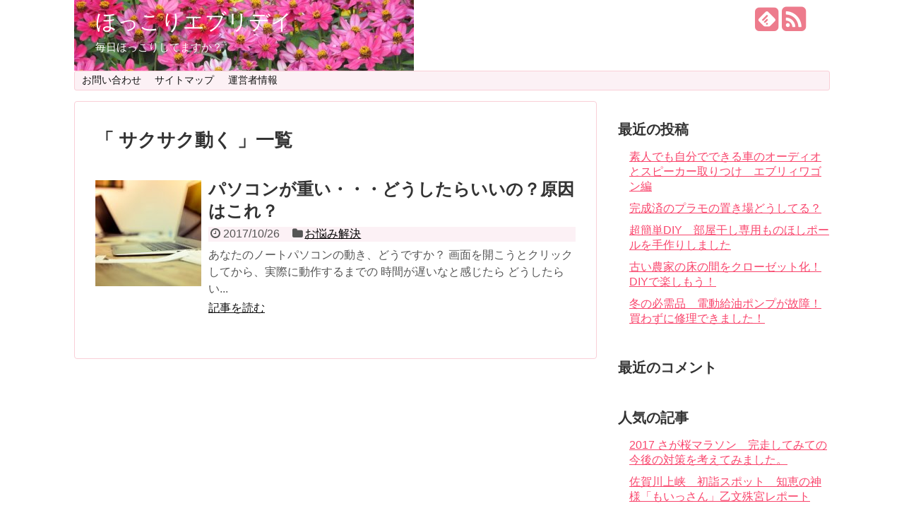

--- FILE ---
content_type: text/html; charset=UTF-8
request_url: http://satipika.net/tag/%E3%82%B5%E3%82%AF%E3%82%B5%E3%82%AF%E5%8B%95%E3%81%8F
body_size: 8329
content:
<!DOCTYPE html>
<html lang="ja"
	prefix="og: https://ogp.me/ns#" >
<head>
<script async src="//pagead2.googlesyndication.com/pagead/js/adsbygoogle.js"></script>
<script>
  (adsbygoogle = window.adsbygoogle || []).push({
    google_ad_client: "ca-pub-3786893809179179",
    enable_page_level_ads: true
  });
</script>
<meta charset="UTF-8">
<link rel="alternate" type="application/rss+xml" title="ほっこりエブリデイ RSS Feed" href="http://satipika.net/feed" />
<link rel="pingback" href="http://satipika.net/xmlrpc.php" />
<meta name="robots" content="noindex,follow">
<link rel="stylesheet" href="http://satipika.net/wp-content/themes/simplicity/style.css">
<link rel="stylesheet" href="http://satipika.net/wp-content/themes/simplicity/webfonts/css/font-awesome.min.css">
<link rel="stylesheet" href="http://satipika.net/wp-content/themes/simplicity/webfonts/icomoon/style.css">
<link rel="stylesheet" href="http://satipika.net/wp-content/themes/simplicity/css/extension.css">
<link rel="stylesheet" href="http://satipika.net/wp-content/themes/simplicity/css/responsive-pc.css">
<link rel="stylesheet" href="http://satipika.net/wp-content/themes/simplicity/css/print.css" type="text/css" media="print" />
      <link rel="stylesheet" href="http://satipika.net/wp-content/themes/simplicity/skins/sakura/style.css">
      <meta name="viewport" content="width=1280, maximum-scale=1, user-scalable=yes">

<!-- OGP -->
<meta property="og:type" content="website">
<meta property="og:description" content="毎日ほっこりしてますか？">
<meta property="og:title" content="ほっこりエブリデイ">
<meta property="og:url" content="http://satipika.net">
<meta property="og:image" content="http://satipika.net/wp-content/uploads/2017/06/a0960_007870.jpg">
<meta property="og:site_name" content="ほっこりエブリデイ">
<meta property="og:locale" content="ja_JP" />
<!-- /OGP -->
<!-- Twitter Card -->
<meta name="twitter:card" content="summary">
<meta name="twitter:description" content="毎日ほっこりしてますか？">
<meta name="twitter:title" content="ほっこりエブリデイ">
<meta name="twitter:url" content="http://satipika.net">
<meta name="twitter:domain" content="satipika.net">
<!-- /Twitter Card -->
<title>サクサク動く | ほっこりエブリデイ</title>

		<!-- All in One SEO 4.1.3.4 -->
		<link rel="canonical" href="http://satipika.net/tag/%E3%82%B5%E3%82%AF%E3%82%B5%E3%82%AF%E5%8B%95%E3%81%8F" />
		<script type="application/ld+json" class="aioseo-schema">
			{"@context":"https:\/\/schema.org","@graph":[{"@type":"WebSite","@id":"http:\/\/satipika.net\/#website","url":"http:\/\/satipika.net\/","name":"\u307b\u3063\u3053\u308a\u30a8\u30d6\u30ea\u30c7\u30a4","description":"\u6bce\u65e5\u307b\u3063\u3053\u308a\u3057\u3066\u307e\u3059\u304b\uff1f","publisher":{"@id":"http:\/\/satipika.net\/#organization"}},{"@type":"Organization","@id":"http:\/\/satipika.net\/#organization","name":"\u307b\u3063\u3053\u308a\u30a8\u30d6\u30ea\u30c7\u30a4","url":"http:\/\/satipika.net\/"},{"@type":"BreadcrumbList","@id":"http:\/\/satipika.net\/tag\/%E3%82%B5%E3%82%AF%E3%82%B5%E3%82%AF%E5%8B%95%E3%81%8F\/#breadcrumblist","itemListElement":[{"@type":"ListItem","@id":"http:\/\/satipika.net\/#listItem","position":"1","item":{"@type":"WebPage","@id":"http:\/\/satipika.net\/","name":"\u30db\u30fc\u30e0","description":"\u6bce\u65e5\u307b\u3063\u3053\u308a\u3057\u3066\u307e\u3059\u304b\uff1f","url":"http:\/\/satipika.net\/"},"nextItem":"http:\/\/satipika.net\/tag\/%e3%82%b5%e3%82%af%e3%82%b5%e3%82%af%e5%8b%95%e3%81%8f#listItem"},{"@type":"ListItem","@id":"http:\/\/satipika.net\/tag\/%e3%82%b5%e3%82%af%e3%82%b5%e3%82%af%e5%8b%95%e3%81%8f#listItem","position":"2","item":{"@type":"WebPage","@id":"http:\/\/satipika.net\/tag\/%e3%82%b5%e3%82%af%e3%82%b5%e3%82%af%e5%8b%95%e3%81%8f","name":"\u30b5\u30af\u30b5\u30af\u52d5\u304f","url":"http:\/\/satipika.net\/tag\/%e3%82%b5%e3%82%af%e3%82%b5%e3%82%af%e5%8b%95%e3%81%8f"},"previousItem":"http:\/\/satipika.net\/#listItem"}]},{"@type":"CollectionPage","@id":"http:\/\/satipika.net\/tag\/%E3%82%B5%E3%82%AF%E3%82%B5%E3%82%AF%E5%8B%95%E3%81%8F\/#collectionpage","url":"http:\/\/satipika.net\/tag\/%E3%82%B5%E3%82%AF%E3%82%B5%E3%82%AF%E5%8B%95%E3%81%8F\/","name":"\u30b5\u30af\u30b5\u30af\u52d5\u304f | \u307b\u3063\u3053\u308a\u30a8\u30d6\u30ea\u30c7\u30a4","inLanguage":"ja","isPartOf":{"@id":"http:\/\/satipika.net\/#website"},"breadcrumb":{"@id":"http:\/\/satipika.net\/tag\/%E3%82%B5%E3%82%AF%E3%82%B5%E3%82%AF%E5%8B%95%E3%81%8F\/#breadcrumblist"}}]}
		</script>
		<!-- All in One SEO -->

<link rel='dns-prefetch' href='//secure.gravatar.com' />
<link rel='dns-prefetch' href='//s.w.org' />
<link rel='dns-prefetch' href='//v0.wordpress.com' />
<link rel="alternate" type="application/rss+xml" title="ほっこりエブリデイ &raquo; フィード" href="http://satipika.net/feed" />
<link rel="alternate" type="application/rss+xml" title="ほっこりエブリデイ &raquo; コメントフィード" href="http://satipika.net/comments/feed" />
<link rel="alternate" type="application/rss+xml" title="ほっこりエブリデイ &raquo; サクサク動く タグのフィード" href="http://satipika.net/tag/%e3%82%b5%e3%82%af%e3%82%b5%e3%82%af%e5%8b%95%e3%81%8f/feed" />
		<script type="text/javascript">
			window._wpemojiSettings = {"baseUrl":"https:\/\/s.w.org\/images\/core\/emoji\/13.1.0\/72x72\/","ext":".png","svgUrl":"https:\/\/s.w.org\/images\/core\/emoji\/13.1.0\/svg\/","svgExt":".svg","source":{"concatemoji":"http:\/\/satipika.net\/wp-includes\/js\/wp-emoji-release.min.js"}};
			!function(e,a,t){var n,r,o,i=a.createElement("canvas"),p=i.getContext&&i.getContext("2d");function s(e,t){var a=String.fromCharCode;p.clearRect(0,0,i.width,i.height),p.fillText(a.apply(this,e),0,0);e=i.toDataURL();return p.clearRect(0,0,i.width,i.height),p.fillText(a.apply(this,t),0,0),e===i.toDataURL()}function c(e){var t=a.createElement("script");t.src=e,t.defer=t.type="text/javascript",a.getElementsByTagName("head")[0].appendChild(t)}for(o=Array("flag","emoji"),t.supports={everything:!0,everythingExceptFlag:!0},r=0;r<o.length;r++)t.supports[o[r]]=function(e){if(!p||!p.fillText)return!1;switch(p.textBaseline="top",p.font="600 32px Arial",e){case"flag":return s([127987,65039,8205,9895,65039],[127987,65039,8203,9895,65039])?!1:!s([55356,56826,55356,56819],[55356,56826,8203,55356,56819])&&!s([55356,57332,56128,56423,56128,56418,56128,56421,56128,56430,56128,56423,56128,56447],[55356,57332,8203,56128,56423,8203,56128,56418,8203,56128,56421,8203,56128,56430,8203,56128,56423,8203,56128,56447]);case"emoji":return!s([10084,65039,8205,55357,56613],[10084,65039,8203,55357,56613])}return!1}(o[r]),t.supports.everything=t.supports.everything&&t.supports[o[r]],"flag"!==o[r]&&(t.supports.everythingExceptFlag=t.supports.everythingExceptFlag&&t.supports[o[r]]);t.supports.everythingExceptFlag=t.supports.everythingExceptFlag&&!t.supports.flag,t.DOMReady=!1,t.readyCallback=function(){t.DOMReady=!0},t.supports.everything||(n=function(){t.readyCallback()},a.addEventListener?(a.addEventListener("DOMContentLoaded",n,!1),e.addEventListener("load",n,!1)):(e.attachEvent("onload",n),a.attachEvent("onreadystatechange",function(){"complete"===a.readyState&&t.readyCallback()})),(n=t.source||{}).concatemoji?c(n.concatemoji):n.wpemoji&&n.twemoji&&(c(n.twemoji),c(n.wpemoji)))}(window,document,window._wpemojiSettings);
		</script>
		<style type="text/css">
img.wp-smiley,
img.emoji {
	display: inline !important;
	border: none !important;
	box-shadow: none !important;
	height: 1em !important;
	width: 1em !important;
	margin: 0 .07em !important;
	vertical-align: -0.1em !important;
	background: none !important;
	padding: 0 !important;
}
</style>
	<link rel='stylesheet' id='wp-block-library-css'  href='http://satipika.net/wp-includes/css/dist/block-library/style.min.css' type='text/css' media='all' />
<style id='wp-block-library-inline-css' type='text/css'>
.has-text-align-justify{text-align:justify;}
</style>
<link rel='stylesheet' id='mediaelement-css'  href='http://satipika.net/wp-includes/js/mediaelement/mediaelementplayer-legacy.min.css' type='text/css' media='all' />
<link rel='stylesheet' id='wp-mediaelement-css'  href='http://satipika.net/wp-includes/js/mediaelement/wp-mediaelement.min.css' type='text/css' media='all' />
<link rel='stylesheet' id='quads-style-css-css'  href='http://satipika.net/wp-content/plugins/quick-adsense-reloaded/includes/gutenberg/dist/blocks.style.build.css' type='text/css' media='all' />
<link rel='stylesheet' id='contact-form-7-css'  href='http://satipika.net/wp-content/plugins/contact-form-7/includes/css/styles.css' type='text/css' media='all' />
<link rel='stylesheet' id='wordpress-popular-posts-css-css'  href='http://satipika.net/wp-content/plugins/wordpress-popular-posts/assets/css/wpp.css' type='text/css' media='all' />
<link rel='stylesheet' id='jetpack_css-css'  href='http://satipika.net/wp-content/plugins/jetpack/css/jetpack.css' type='text/css' media='all' />
<style id='quads-styles-inline-css' type='text/css'>

    .quads-location ins.adsbygoogle {
        background: transparent !important;
    }
    
    .quads-ad-label { font-size: 12px; text-align: center; color: #333;}
</style>
<script type='text/javascript' src='http://satipika.net/wp-includes/js/jquery/jquery.min.js' id='jquery-core-js'></script>
<script type='text/javascript' src='http://satipika.net/wp-includes/js/jquery/jquery-migrate.min.js' id='jquery-migrate-js'></script>
<script type='text/javascript' id='wpp-js-js-extra'>
/* <![CDATA[ */
var wpp_params = {"sampling_active":"0","sampling_rate":"100","ajax_url":"http:\/\/satipika.net\/wp-json\/wordpress-popular-posts\/v1\/popular-posts","ID":"","token":"a3707c8b7d","debug":""};
/* ]]> */
</script>
<script type='text/javascript' src='http://satipika.net/wp-content/plugins/wordpress-popular-posts/assets/js/wpp-5.0.0.min.js' id='wpp-js-js'></script>
<link rel="https://api.w.org/" href="http://satipika.net/wp-json/" /><link rel="alternate" type="application/json" href="http://satipika.net/wp-json/wp/v2/tags/478" /><link rel="EditURI" type="application/rsd+xml" title="RSD" href="http://satipika.net/xmlrpc.php?rsd" />
<link rel="wlwmanifest" type="application/wlwmanifest+xml" href="http://satipika.net/wp-includes/wlwmanifest.xml" /> 
<meta name="generator" content="WordPress 5.8.12" />
<script type='text/javascript'>document.cookie = 'quads_browser_width='+screen.width;</script><style type='text/css'>img#wpstats{display:none}</style>
		<style type="text/css">
#site-title a {
  color:#ffffff;
}
#site-description {
  color:#ffffff;
}
.ad-space {
  text-align:center;
}
@media screen and (max-width:639px){
  .article br{
    display: block;
  }
}
.entry-content{
  margin-left: 0;
}
</style>
<style type="text/css">.recentcomments a{display:inline !important;padding:0 !important;margin:0 !important;}</style><link rel="icon" href="http://satipika.net/wp-content/uploads/2016/09/cropped-DSC_0885-32x32.jpg" sizes="32x32" />
<link rel="icon" href="http://satipika.net/wp-content/uploads/2016/09/cropped-DSC_0885-192x192.jpg" sizes="192x192" />
<link rel="apple-touch-icon" href="http://satipika.net/wp-content/uploads/2016/09/cropped-DSC_0885-180x180.jpg" />
<meta name="msapplication-TileImage" content="http://satipika.net/wp-content/uploads/2016/09/cropped-DSC_0885-270x270.jpg" />
</head>
  <body class="archive tag tag-478">
    <div id="container">

      <!-- header -->
      <div id="header" class="clearfix">
        <div id="header-in">

                    <div id="h-top" style="background-image:url(http://satipika.net/wp-content/uploads/2017/06/a0960_007870.jpg)">
            <!-- モバイルメニュー表示用のボタン -->
<div id="mobile-menu">
  <a id="mobile-menu-toggle" href="#"><span class="fa fa-bars fa-2x"></span></a>
</div>

            <div class="alignleft top-title-catchphrase">
              <!-- サイトのタイトル -->
<p id="site-title">
  <a href="http://satipika.net/">ほっこりエブリデイ</a></p>
<!-- サイトの概要 -->
<p id="site-description">
  毎日ほっこりしてますか？</p>
            </div>

            <div class="alignright top-sns-follows">
                            <!-- SNSページ -->
<div class="sns-pages">
<ul class="snsp">
<li class="feedly-page"><a href='//feedly.com/index.html#subscription%2Ffeed%2Fhttp%3A%2F%2Fsatipika.net%2Ffeed' target='blank' title="feedlyで更新情報をフォロー" rel="nofollow"><span class="icon-feedly-square"></span></a></li><li class="rss-page"><a href="http://satipika.net/feed" target="_blank" title="RSSで更新情報をフォロー" rel="nofollow"><span class="fa fa-rss-square fa-2x"></span></a></li>  </ul>
</div>
                          </div>

          </div><!-- /#h-top -->
        </div><!-- /#header-in -->
      </div><!-- /#header -->

      <!-- Navigation -->
<nav>
<div id="navi">
  	<div id="navi-in">
    <div class="menu"><ul>
<li class="page_item page-item-9"><a href="http://satipika.net/9-2.html">お問い合わせ</a></li>
<li class="page_item page-item-12"><a href="http://satipika.net/%e3%82%b5%e3%82%a4%e3%83%88%e3%83%9e%e3%83%83%e3%83%97.html">サイトマップ</a></li>
<li class="page_item page-item-16"><a href="http://satipika.net/16-2.html">運営者情報</a></li>
</ul></div>
  </div><!-- /#navi-in -->
</div><!-- /#navi -->
</nav>
<!-- /Navigation -->
      <!-- 本体部分 -->
      <div id="body">
        <div id="body-in">

          
          <!-- main -->
          <div id="main">



  <h1 id="archive-title">「
        サクサク動く      」一覧  </h1>






<div id="list">
<!-- 記事一覧 -->
<div id="post-1182" class="entry cf entry-card post-1182 post type-post status-publish format-standard has-post-thumbnail category-170 tag-pc tag-478 tag-476">
  <div class="entry-thumb">
                  <a href="http://satipika.net/1182.html" class="entry-image entry-image-link" title="パソコンが重い・・・どうしたらいいの？原因はこれ？"><img width="150" height="150" src="http://satipika.net/wp-content/uploads/2017/10/home-office-595476_960_720-150x150.jpg" class="entry-thumnail wp-post-image" alt="パソコンが重い・・・どうしたらいいの？原因はこれ？" loading="lazy" srcset="http://satipika.net/wp-content/uploads/2017/10/home-office-595476_960_720-150x150.jpg 150w, http://satipika.net/wp-content/uploads/2017/10/home-office-595476_960_720-100x100.jpg 100w" sizes="(max-width: 150px) 100vw, 150px" /></a>
            </div><!-- /.entry-thumb -->

  <div class="entry-card-content">

  <h2><a href="http://satipika.net/1182.html" class="entry-title entry-title-link" title="パソコンが重い・・・どうしたらいいの？原因はこれ？">パソコンが重い・・・どうしたらいいの？原因はこれ？</a></h2>
  <p class="post-meta">
        <span class="post-date"><span class="fa fa-clock-o fa-fw"></span><span class="published">2017/10/26</span></span>
    
        <span class="category"><span class="fa fa-folder fa-fw"></span><a href="http://satipika.net/category/%e3%81%8a%e6%82%a9%e3%81%bf%e8%a7%a3%e6%b1%ba" rel="category tag">お悩み解決</a></span>
    
    
  </p><!-- /.post-meta -->
  <p class="entry-snippet">あなたのノートパソコンの動き、どうですか？
画面を開こうとクリックしてから、実際に動作するまでの
時間が遅いなと感じたら
どうしたらい...</p>

  <p class="entry-read"><a href="http://satipika.net/1182.html" class="entry-read-link">記事を読む</a></p>
  
</div><!-- /.entry-card-content -->
</div>  <div class="clear"></div>
</div><!-- /#list -->





          </div><!-- /#main -->
        <!-- sidebar -->
<aside>
<div id="sidebar">
    
  <div id="sidebar-widget">
  <!-- ウイジェット -->
  
		<div id="recent-posts-2" class="widget widget_recent_entries">
		<h4 class="widgettitle">最近の投稿</h4>
		<ul>
											<li>
					<a href="http://satipika.net/1937.html">素人でも自分でできる車のオーディオとスピーカー取りつけ　エブリィワゴン編</a>
									</li>
											<li>
					<a href="http://satipika.net/1923.html">完成済のプラモの置き場どうしてる？</a>
									</li>
											<li>
					<a href="http://satipika.net/1909.html">超簡単DIY　部屋干し専用ものほしポールを手作りしました</a>
									</li>
											<li>
					<a href="http://satipika.net/1908.html">古い農家の床の間をクローゼット化！DIYで楽しもう！</a>
									</li>
											<li>
					<a href="http://satipika.net/1887.html">冬の必需品　電動給油ポンプが故障！買わずに修理できました！</a>
									</li>
					</ul>

		</div><div id="recent-comments-2" class="widget widget_recent_comments"><h4 class="widgettitle">最近のコメント</h4><ul id="recentcomments"></ul></div><div id="top-posts-3" class="widget widget_top-posts"><h4 class="widgettitle">人気の記事</h4><ul>				<li>
					<a href="http://satipika.net/653.html" class="bump-view" data-bump-view="tp">2017 さが桜マラソン　完走してみての今後の対策を考えてみました。</a>					</li>
								<li>
					<a href="http://satipika.net/344.html" class="bump-view" data-bump-view="tp">佐賀川上峡　初詣スポット　知恵の神様「もいっさん」乙文殊宮レポート</a>					</li>
								<li>
					<a href="http://satipika.net/445.html" class="bump-view" data-bump-view="tp">キッチンのシンク　リメイクに挑戦！　古いキッチン生まれ変わり中！</a>					</li>
				</ul></div>  </div>

  
</div></aside><!-- /#sidebar -->
        </div><!-- /#body-in -->
      </div><!-- /#body -->

      <!-- footer -->
      <div id="footer">
        <div id="footer-in">

          
        <div class="clear"></div>
          <div id="copyright" class="wrapper">
            WordPress Theme <a href="http://wp-simplicity.com/" rel="nofollow">Simplicity</a><br />

            Copyright&copy;  <a href="http://satipika.net">ほっこりエブリデイ</a> All Rights Reserved.
                      </div>
      </div><!-- /#footer-in -->
      </div><!-- /#footer -->
      <div id="page-top">
      <a id="move-page-top"><span class="fa fa-chevron-circle-up fa-2x"></span></a>
  
</div>
          </div><!-- /#container -->
            <div id="fb-root"></div>
<script>(function(d, s, id) {
  var js, fjs = d.getElementsByTagName(s)[0];
  if (d.getElementById(id)) return;
  js = d.createElement(s); js.id = id;
  js.src = "//connect.facebook.net/ja_JP/sdk.js#xfbml=1&version=v2.3";
  fjs.parentNode.insertBefore(js, fjs);
}(document, 'script', 'facebook-jssdk'));</script>
    
<!-- tracker added by Ultimate Google Analytics plugin v1.6.0: http://www.oratransplant.nl/uga -->
<script type="text/javascript">
var gaJsHost = (("https:" == document.location.protocol) ? "https://ssl." : "http://www.");
document.write(unescape("%3Cscript src='" + gaJsHost + "google-analytics.com/ga.js' type='text/javascript'%3E%3C/script%3E"));
</script>
<script type="text/javascript">
var pageTracker = _gat._getTracker("UA-86513634-1");
pageTracker._initData();
pageTracker._trackPageview();
</script>
        <script type="text/javascript">
            (function(){
                document.addEventListener('DOMContentLoaded', function(){
                    let wpp_widgets = document.querySelectorAll('.popular-posts-sr');

                    if ( wpp_widgets ) {
                        for (let i = 0; i < wpp_widgets.length; i++) {
                            let wpp_widget = wpp_widgets[i];
                            WordPressPopularPosts.theme(wpp_widget);
                        }
                    }
                });
            })();
        </script>
                <script>
            var WPPImageObserver = null;

            function wpp_load_img(img) {
                if ( ! 'imgSrc' in img.dataset || ! img.dataset.imgSrc )
                    return;

                img.src = img.dataset.imgSrc;

                if ( 'imgSrcset' in img.dataset ) {
                    img.srcset = img.dataset.imgSrcset;
                    img.removeAttribute('data-img-srcset');
                }

                img.classList.remove('wpp-lazyload');
                img.removeAttribute('data-img-src');
                img.classList.add('wpp-lazyloaded');
            }

            function wpp_observe_imgs(){
                let wpp_images = document.querySelectorAll('img.wpp-lazyload'),
                    wpp_widgets = document.querySelectorAll('.popular-posts-sr');

                if ( wpp_images.length || wpp_widgets.length ) {
                    if ( 'IntersectionObserver' in window ) {
                        WPPImageObserver = new IntersectionObserver(function(entries, observer) {
                            entries.forEach(function(entry) {
                                if (entry.isIntersecting) {
                                    let img = entry.target;
                                    wpp_load_img(img);
                                    WPPImageObserver.unobserve(img);
                                }
                            });
                        });

                        if ( wpp_images.length ) {
                            wpp_images.forEach(function(image) {
                                WPPImageObserver.observe(image);
                            });
                        }

                        if ( wpp_widgets.length ) {
                            for (var i = 0; i < wpp_widgets.length; i++) {
                                let wpp_widget_images = wpp_widgets[i].querySelectorAll('img.wpp-lazyload');

                                if ( ! wpp_widget_images.length && wpp_widgets[i].shadowRoot ) {
                                    wpp_widget_images = wpp_widgets[i].shadowRoot.querySelectorAll('img.wpp-lazyload');
                                }

                                if ( wpp_widget_images.length ) {
                                    wpp_widget_images.forEach(function(image) {
                                        WPPImageObserver.observe(image);
                                    });
                                }
                            }
                        }
                    } /** Fallback for older browsers */
                    else {
                        if ( wpp_images.length ) {
                            for (var i = 0; i < wpp_images.length; i++) {
                                wpp_load_img(wpp_images[i]);
                                wpp_images[i].classList.remove('wpp-lazyloaded');
                            }
                        }

                        if ( wpp_widgets.length ) {
                            for (var j = 0; j < wpp_widgets.length; j++) {
                                let wpp_widget = wpp_widgets[j],
                                    wpp_widget_images = wpp_widget.querySelectorAll('img.wpp-lazyload');

                                if ( ! wpp_widget_images.length && wpp_widget.shadowRoot ) {
                                    wpp_widget_images = wpp_widget.shadowRoot.querySelectorAll('img.wpp-lazyload');
                                }

                                if ( wpp_widget_images.length ) {
                                    for (var k = 0; k < wpp_widget_images.length; k++) {
                                        wpp_load_img(wpp_widget_images[k]);
                                        wpp_widget_images[k].classList.remove('wpp-lazyloaded');
                                    }
                                }
                            }
                        }
                    }
                }
            }

            document.addEventListener('DOMContentLoaded', function() {
                wpp_observe_imgs();

                // When an ajaxified WPP widget loads,
                // Lazy load its images
                document.addEventListener('wpp-onload', function(){
                    wpp_observe_imgs();
                });
            });
        </script>
        <script type='text/javascript' src='http://satipika.net/wp-content/themes/simplicity/javascript.js' id='simplicity_js-js'></script>
<script type='text/javascript' id='contact-form-7-js-extra'>
/* <![CDATA[ */
var wpcf7 = {"apiSettings":{"root":"http:\/\/satipika.net\/wp-json\/contact-form-7\/v1","namespace":"contact-form-7\/v1"}};
/* ]]> */
</script>
<script type='text/javascript' src='http://satipika.net/wp-content/plugins/contact-form-7/includes/js/scripts.js' id='contact-form-7-js'></script>
<script type='text/javascript' src='http://satipika.net/wp-includes/js/wp-embed.min.js' id='wp-embed-js'></script>
<script type='text/javascript' src='http://satipika.net/wp-content/plugins/quick-adsense-reloaded/assets/js/ads.js' id='quads-admin-ads-js'></script>
<script src='https://stats.wp.com/e-202605.js' defer></script>
<script>
	_stq = window._stq || [];
	_stq.push([ 'view', {v:'ext',j:'1:10.0.2',blog:'116384544',post:'0',tz:'9',srv:'satipika.net'} ]);
	_stq.push([ 'clickTrackerInit', '116384544', '0' ]);
</script>
    

    
  </body>
</html>


--- FILE ---
content_type: text/html; charset=utf-8
request_url: https://www.google.com/recaptcha/api2/aframe
body_size: 268
content:
<!DOCTYPE HTML><html><head><meta http-equiv="content-type" content="text/html; charset=UTF-8"></head><body><script nonce="lYjmXPz26yUsnDi5nC0ZoQ">/** Anti-fraud and anti-abuse applications only. See google.com/recaptcha */ try{var clients={'sodar':'https://pagead2.googlesyndication.com/pagead/sodar?'};window.addEventListener("message",function(a){try{if(a.source===window.parent){var b=JSON.parse(a.data);var c=clients[b['id']];if(c){var d=document.createElement('img');d.src=c+b['params']+'&rc='+(localStorage.getItem("rc::a")?sessionStorage.getItem("rc::b"):"");window.document.body.appendChild(d);sessionStorage.setItem("rc::e",parseInt(sessionStorage.getItem("rc::e")||0)+1);localStorage.setItem("rc::h",'1769910463386');}}}catch(b){}});window.parent.postMessage("_grecaptcha_ready", "*");}catch(b){}</script></body></html>